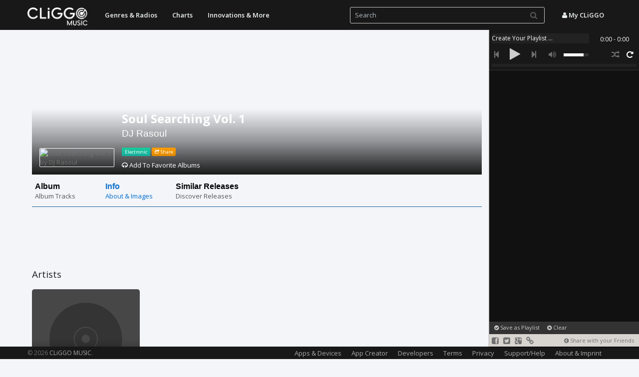

--- FILE ---
content_type: text/html; charset=UTF-8
request_url: https://music.cliggo.com/artist/DJ_Rasoul/album/26-Soul_Searching_Vol._1/info
body_size: 7395
content:
<!DOCTYPE html>
<html lang="en">
    
    <head>
        <meta charset="utf-8">
        <title>Soul Searching Vol. 1, DJ Rasoul, Information  - CLiGGO MUSIC</title>
        <meta name="viewport" content="width=device-width, initial-scale=1.0, maximum-scale=1, user-scalable=0">
        <meta property="og:title" content="Soul Searching Vol. 1, DJ Rasoul, Information  - CLiGGO MUSIC" />
        <meta property="og:description" content="DJ Rasoul('s) Album Soul Searching Vol. 1. Administered by Groovy Native Music (ASCAP).
Design for opticaSENS.

" />
                <meta property="og:image" content="https://img.discogs.com/0XnyYdmeBASwuP2BUHAzSO6PMHM=/fit-in/300x300/filters:strip_icc():format(jpeg):mode_rgb():quality(40)/discogs-images/R-26-1169058690.jpeg.jpg" />
                <meta name="title" content="Soul Searching Vol. 1, DJ Rasoul, Information  - CLiGGO MUSIC" />
        <meta name="description" content="DJ Rasoul('s) Album Soul Searching Vol. 1. Administered by Groovy Native Music (ASCAP).
Design for opticaSENS.

" />
        <link rel="image_src" href="https://img.discogs.com/0XnyYdmeBASwuP2BUHAzSO6PMHM=/fit-in/300x300/filters:strip_icc():format(jpeg):mode_rgb():quality(40)/discogs-images/R-26-1169058690.jpeg.jpg" />
        <meta name="keywords" content="DJ Rasoul Soul Searching Vol. 1, information">
        <meta name="cover_url" content="https://img.discogs.com/0XnyYdmeBASwuP2BUHAzSO6PMHM=/fit-in/300x300/filters:strip_icc():format(jpeg):mode_rgb():quality(40)/discogs-images/R-26-1169058690.jpeg.jpg">
        <meta name="cover" content="https://img.discogs.com/0XnyYdmeBASwuP2BUHAzSO6PMHM=/fit-in/300x300/filters:strip_icc():format(jpeg):mode_rgb():quality(40)/discogs-images/R-26-1169058690.jpeg.jpg">
        <meta name="generator" content="CLiGGO MUSIC - Free Music Streaming and Internet Radio Channels" />
        <meta name="author" content="CLiGGO MUSIC">
        <meta name="Language" content="en">
        <meta name="revisit-after" content="7 days">
        <meta name="Twitter:card" content="summary" />
        <meta name="Twitter:site" content="@CliggoMusic" />
        <meta name="Twitter:creator" content="@CliggoMusic" />
        <meta name="Twitter:title" content="Soul Searching Vol. 1, DJ Rasoul, Information  - CLiGGO MUSIC" />
        <meta name="Twitter:description" content="DJ Rasoul('s) Album Soul Searching Vol. 1. Administered by Groovy Native Music (ASCAP).
Design for opticaSENS.

" />
        <meta name="Twitter:image" content="https://img.discogs.com/0XnyYdmeBASwuP2BUHAzSO6PMHM=/fit-in/300x300/filters:strip_icc():format(jpeg):mode_rgb():quality(40)/discogs-images/R-26-1169058690.jpeg.jpg" />
                
        <link rel="stylesheet" href="/css/bootstrap.formatted.css?v=1.0.1" media="none" onload="if(media!='all')media='all'">
        <link href="/css/style.all.css?v=1.0.25" rel="stylesheet">  <!-- no asynchronous loading here, can lead to issues with horizontal menu -->
        <link rel="stylesheet" href="https://fonts.googleapis.com/css?family=Open+Sans:300,400,600,700&amp" media="none" onload="if(media!='all')media='all'">  <!-- onload function and media=none to make stylesheet non blocking while loading -->
		
		                    <script type="text/javascript">
                        var mobileDevice = false;
                    </script>
                                    <style type="text/css">
                        #carousel-image-and-text .item-block:hover h4 {	
                                color: #1873c9;		
                        }
                        
                        #componentWrapper .playlistItem a:hover{
                                color:#18BC9C;
                                text-decoration:none;
                        }
                    </style>
                                    <script type="text/javascript">
                        var isMobile = false;
                    </script>    
                                <style type="text/css">
                .btn.btn-default.track-btn-new.download-btn
                {
                    display:none;
                }        
                </style>    
                		<link rel="stylesheet" type="text/css" href="/css/player/html5audio_playlist_selector_with_scroll.css?v=1.0.1" /> <!-- no asynchronous loading here, can lead to issues with volume control -->
                                <link rel="stylesheet" type="text/css" href="/css/minifier/minifiedall-1.0.0.css" media="none" onload="if(media!='all')media='all'" />
                
                                
		
		<link rel="image_src" href="https://music.cliggo.com/img/thumb.png" />
    <!--    <link rel="apple-touch-icon-precomposed" sizes="144x144" href="http://music.cliggo.com/img/thumb.png">
        <link rel="apple-touch-icon-precomposed" sizes="114x114" href="http://music.cliggo.com/img/thumb.png">
        <link rel="apple-touch-icon-precomposed" sizes="72x72" href="http://music.cliggo.com/img/thumb.png">
        <link rel="apple-touch-icon-precomposed" href="http://music.cliggo.com/img/thumb.png"> -->
        <link rel="apple-touch-icon" href="https://music.cliggo.com/img/thumb.png">
        <link rel="shortcut icon" href="https://music.cliggo.com/img/favicon.ico">
		<!--[if lt IE 9]>
  <script src="/js/html5shiv.js"></script>
  <script src="/js/respond.min.js"></script>
       <![endif]-->
		<script type='text/javascript' src='https://ajax.googleapis.com/ajax/libs/jquery/2.0.3/jquery.min.js'></script>
		<script type='text/javascript' src='/js/all.js?v=1.0.54'></script>
                
                <script type="text/javascript" src="https://www.youtube.com/player_api" async></script><!-- youtube -->
                <script type="text/javascript" src="/js/minifier/minifiedall-1.0.1.js" async></script>
        <script type="text/javascript" src="/js/touchcarousel/jquery.touchcarousel-1.2.min.js?v=1.0.2"></script> 
         <script>
             var config = {
                lang: 'en'
            };	
        </script>


    </head>
    
    <body>
                
 <!-- Navbar
    ================================================== -->
    <div class="navbar navbar-fixed-top" role="navigation">
                        <div class="container"> 
                  <button type="button" class="navbar-toggle" data-toggle="collapse" data-target=".navbar-inverse-collapse">
                    <span class="icon-bar"></span>
                    <span class="icon-bar"></span>
                    <span class="icon-bar"></span>
                  </button>
                    <a class="navbar-brand" href="/" go="" style="padding-top:15px; padding-bottom:0px;"><img alt="CLiGGO MUSIC - Free Music Streaming" src="/img/cliggo_music_logo_hires.png" width="120" height="36"></a>
                    
                                      <!-- Blatz: outside of nav-collapse, otherwise it would be included into drop-down-menu in mobile version: -->
                    <ul class="nav navbar-nav pull-right search_free" style="">
                             <li><a data-toggle="modal" onClick="login();" href="#user_panel"><i class="icon-user"></i> My CLiGGO</a></li> <!-- Blatz -->
                    </ul>
                  
                    <!-- Blatz: has to be outside nav-collabse, which defines the dropdown parts of mobile version -->
                    <form id="searchform" name="searchform" class="navbar-form pull-right" >
                        <input id="search" name="search" type="text" autocomplete="off" class="form-control input-small col-lg-9 nav_search" style="" placeholder="Search">
                        <button class="btn btn-link searchsubmit" style="" type="submit" id="search" ><i class="icon-search"></i></button>   
                    </form>
                                    
                  
                  
                  <div class="nav-collapse collapse navbar-inverse-collapse">
                    <ul class="nav navbar-nav pull-left">
             
                        
              <li class="dropdown navbar-home">
                <a href="/" go="" class="dropdown-toggle" data-toggle="dropdown">Start - CLiGGO MUSIC</a>
              </li>               
                        
             <!--  <li class="dropdown">
                <a href="/top/all" go="top=all" class="dropdown-toggle" data-toggle="dropdown">Tops<b class="caret"></b></a>
                <ul class="dropdown-menu">
                    <li><a href="/top/artists" go="top=artists">Top Artists</a></li><li><a href="/top/tracks" go="top=tracks">Top Tracks</a></li><li><a href="/top/tags" go="top=tags">Top Genres</a></li>                </ul>
              </li> -->
             
                           
              
              <li class="dropdown">
                  <a href="/genre/all" go="tag=all" class="dropdown-toggle" data-toggle="dropdown">Genres &amp; Radios</a>
                <!-- <a href="/genre/all" go="tag=all" class="dropdown-toggle" data-toggle="dropdown">Genres &amp; Radios<b class="caret"></b></a>
                <ul class="dropdown-menu">
            <li class=""><a href="/genre/Rock" go="tag=Rock">Rock</a></li><li class=""><a href="/genre/Electronic" go="tag=Electronic">Electronic</a></li><li class=""><a href="/genre/Pop" go="tag=Pop">Pop</a></li><li class=""><a href="/genre/Folk%252C_World%252C_%2526_Country" go="tag=Folk%2C_World%2C_%26_Country">Folk, World, & Country</a></li><li class=""><a href="/genre/Jazz" go="tag=Jazz">Jazz</a></li><li class=""><a href="/genre/Funk_%252F_Soul" go="tag=Funk_%2F_Soul">Funk / Soul</a></li><li class=""><a href="/genre/Hip_Hop" go="tag=Hip_Hop">Hip Hop</a></li><li class=""><a href="/genre/Classical" go="tag=Classical">Classical</a></li><li class=""><a href="/genre/Latin" go="tag=Latin">Latin</a></li><li class=""><a href="/genre/Reggae" go="tag=Reggae">Reggae</a></li><li class=""><a href="/genre/Stage_%2526_Screen" go="tag=Stage_%26_Screen">Stage & Screen</a></li><li class=""><a href="/genre/Blues" go="tag=Blues">Blues</a></li><li class=""><a href="/genre/Non-Music" go="tag=Non-Music">Non-Music</a></li><li class=""><a href="/genre/Children%2527s" go="tag=Children%27s">Children's</a></li><li class="divider"></li><li class=""><a href="/genre/all" go="tag=all">More</a></li>                </ul>   -->
              </li>
              
              <!--
              <li class="dropdown">
                <a href="/special/all" go="special=all" class="dropdown-toggle" data-toggle="dropdown">Specials<b class="caret"></b></a>
                <ul class="dropdown-menu">
                  <li class=""><a href="/artist/Major_Lazer" go="name=Major_Lazer">Artist Suggestions</a></li><li class=""><a href="/artist/Linkin_Park/album/The_Hunting_Party" go="name=Linkin_Park&dircontent=album&album=The_Hunting_Party">Album Suggestions</a></li><li class=""><a href="/special/childrens" go="special=childrens">Children</a></li><li class=""><a href="/genre/Cafe del Mar" go="tag=cafe del mar">Cafe del Mar</a></li><li class=""><a href="/special/classical" go="special=classical">Classical</a></li><li class=""><a href="/special/disney" go="special=disney">Disney</a></li><li class=""><a href="/genre/esc" go="tag=esc">Eurovision Song Contest</a></li><li class=""><a href="/special/soundtracks" go="special=soundtracks">Soundtracks</a></li><li class=""><a href="/special/christmas" go="special=christmas">Christmas</a></li><li class=""><a href="/user/playlist/f1fb00ce44458d7e740ce0e961661d6c640cda76" go="user&act=playlist&playlist=f1fb00ce44458d7e740ce0e961661d6c640cda76">Football Music Hits</a></li>  
                </ul>
              </li>
              -->
			  
              <li class="dropdown">
                  <a href="/geo/all" go="geo=all" class="dropdown-toggle" data-toggle="dropdown">Charts</a>
               <!-- <a href="/geo/all" go="geo=all" class="dropdown-toggle" data-toggle="dropdown">Charts<b class="caret"></b></a>
               <ul class="dropdown-menu">
                  <li class=""><a href="/geo/united states" go="geo=united states">United States</a></li><li class=""><a href="/geo/indonesia" go="geo=indonesia">Indonesia</a></li><li class=""><a href="/geo/australia" go="geo=australia">Australia</a></li><li class=""><a href="/geo/austria" go="geo=austria">Austria</a></li><li class=""><a href="/geo/brazil" go="geo=brazil">Brazil</a></li><li class=""><a href="/geo/canada" go="geo=canada">Canada</a></li><li class=""><a href="/geo/chile" go="geo=chile">Chile</a></li><li class=""><a href="/geo/china" go="geo=china">China</a></li><li class=""><a href="/geo/egypt" go="geo=egypt">Egypt</a></li><li class=""><a href="/geo/estonia" go="geo=estonia">Estonia</a></li><li class=""><a href="/geo/finland" go="geo=finland">Finland</a></li><li class=""><a href="/geo/france" go="geo=france">France</a></li><li class=""><a href="/geo/georgia" go="geo=georgia">Georgia</a></li><li class=""><a href="/geo/germany" go="geo=germany">Germany</a></li><li class="divider"></li><li class=""><a href="/geo/all" go="geo=all">More</a></li>                 
                </ul>   -->
              </li>
			  
		<!--	  
              <li class="dropdown">
                <a href="/radio/all" go="radio=all" class="dropdown-toggle" data-toggle="dropdown">Radio<b class="caret"></b></a>
                <ul class="dropdown-menu">
                  <li class=""><a href="/radio/roulette" go="radio=roulette">Music Roulette</a></li><li class=""><a href="/radio/create_channel" go="radio=create_channel">Create Your Channel</a></li><li class=""><a href="/radio/chillout" go="radio=chillout">Radio Suggestion: Chillout</a></li><li class=""><a href="/top/tags" go="top=tags">Most Popular Channels</a></li><li class="divider"></li><li class=""><a href="/radio/collection/rock_music_radio" go="radio_collection=rock_music_radio">Rock Music Collection</a></li><li class=""><a href="/radio/collection/electronic_music_radio" go="radio_collection=electronic_music_radio">Electronic Music Collection</a></li><li class=""><a href="/radio/collection/pop_music_radio" go="radio_collection=pop_music_radio">Pop Music Collection</a></li><li class=""><a href="/radio/collection/reggae_music_radio" go="radio_collection=reggae_music_radio">Reggae Music Collection</a></li><li class=""><a href="/radio/collection/indie_music_radio" go="radio_collection=indie_music_radio">Indie Music Collection</a></li><li class=""><a href="/radio/collection/alternative_music_radio" go="radio_collection=alternative_music_radio">Alternative Music Collection</a></li><li class=""><a href="/radio/collection/punk_music_radio" go="radio_collection=punk_music_radio">Punk Music Collection</a></li><li class=""><a href="/radio/collection/summer_music_radio" go="radio_collection=summer_music_radio">Summer Music Collection</a></li><li class=""><a href="/radio/collection/valentine_music_radio" go="radio_collection=valentine_music_radio">Valentine's Love Collection</a></li>                </ul>
              </li>
            -->
            <!--
            <li class="dropdown">
                <a href="/yourmix/all" go="yourmix&dir=all" data-toggle="dropdown">Your Mix</a>
            </li>
            -->
            <li class="dropdown">
                <a href="/innovations/all" go="innovations&dir=all" data-toggle="dropdown">Innovations &amp; More</a>
            </li>
              
                            <li class="dropdown navbar-home">
                  <a href="/app_creator" go="app_creator" class="dropdown-toggle" data-toggle="dropdown">Music App Creator</a>
              </li> 
                            
              <li class="dropdown navbar-home">
                  <a href="/page/settings" go="page=settings" class="dropdown-toggle" data-toggle="dropdown">About &amp; More</a>
              </li>  
                    
                   </ul>
                  </div><!-- /.nav-collapse -->
                </div><!-- /.container -->
                              </div><!-- /.navbar -->

	






<div id="player">			
	<!-- <div id="playlist_navbar" style="overflow-y:scroll;" class="scrollable">  -->	
	
	
	
	<div id="mainWrapper">	 
	
	
	
	
	
	<!-- Blatz: player start -->
             
        <!-- player code -->    
        <div id="componentWrapper">
        
       		 <div class="playerHolder">
             
            	  <!-- song name -->
                  <div class="player_mediaName_Mask">
                 	  <div class="player_mediaName"></div>
                  </div>
                  
                  <!-- song time -->
                  <div class="player_mediaTime">
                  	  <div class="player_mediaTime_current">0:00</div><div class="player_mediaTime_total">0:00</div>
                  </div>
             
                  <div class="player_controls">
                  	  <!-- previous -->
                          <div class="controls_prev"><i class="icon-step-backward"></i></div>
                      <!-- pause/play -->
                      <div class="controls_toggle"><i class="icon-play"></i></div>
                      <!-- next -->
                      <div class="controls_next"><i class="icon-step-forward"></i></div>
                      
                 	  <!-- volume -->
                      <div class="player_volume"><i class="icon-volume-up"></i></div>
                      <div class="volume_seekbar">
                         <div class="volume_bg"></div>
                         <div class="volume_level"></div>
                         <!-- volume tooltip -->
                  		 <div class="player_volume_tooltip"><p></p></div>
                      </div>
                      
                      <!-- loop -->
                      <div class="player_loop"><i class="icon-repeat"></i></div>
                      <!-- shuffle -->
                      <div class="player_shuffle"><i class="icon-random"></i></div>
                      <!-- download
                      <div class="player_download"><img src='https://music.cliggo.com/media/data/icons/set1/download.png' alt="player_download"/></div> -->
                  </div>
                  
                  <!-- progress -->
                  <div class="player_progress">
                      <div class="progress_bg"></div>
                      <div class="load_progress"></div>
                      <div class="play_progress"></div>
                      <!-- progress tooltip -->
                  	  <div class="player_progress_tooltip"><p></p></div>
                  </div>
                  
                  <!-- show playlist button -->
                  <div class="show_playlist_control" onclick="showHidePlaylist(false);">
                      <i class="icon-align-justify"></i>
                  </div>
                  
             </div>
              
             <div class="playlistHolder">
                 <div class="componentPlaylist">
                     <div class="playlist_inner">
                     	<!-- playlist items are appended here! --> 
                     </div>
                 </div>
                 <!-- preloader --> 
                 <div class="preloader"></div>
             </div>
        
        </div>  
             
        <!-- PLAYLIST LIST -->
        <div id="playlist_list">
                     
             <!-- local playlist -->
             <ul id='playlist1'>
        
             </ul>
             
        </div>
	
	
	
	
	
	<!-- Blatz: player end -->
	
	
	
	
	
	
	
		
	</div>
	
	
	
	
	<div id="artist_suggestion_navbar">
            <p>
                                <a onclick="createNewPlaylistDB(true);" href="#user_panel" data-toggle="modal"><i class="icon-ok-sign"></i> Save as Playlist</a>&nbsp;&nbsp;&nbsp;&nbsp;
                                <a onclick="clearPlaylist();"><i class="icon-remove-sign"></i> Clear</a>&nbsp;&nbsp;&nbsp;&nbsp;<a id="selected_item_info" onclick="selectedItemInfo();" href="#playlist_submenu_panel" data-toggle="modal"><i class="icon-question-sign"></i> Source: YouTube</a></p>
	</div>
	<div id="social_navbar">
                        <a onclick="shareThis(OPTION_SHARE_FACEBOOK);"><i class="icon-facebook-sign"></i></a> <a onclick="shareThis(OPTION_SHARE_TWITTER);"><i class="icon-twitter-sign"></i></a> <a onclick="shareThis(OPTION_SHARE_GOOGLE_PLUS);"><i class="icon-google-plus-sign"></i></a> 
                        <a href="#playlist_submenu_panel" data-toggle="modal" onclick="shareThis(OPTION_SHARE_HYPERLINK);"><i class="icon-link"></i></a><span style="float:right; font-size:11px; padding:3px 10px 0 0;"><i class="icon-chevron-sign-left"></i> Share with your Friends</span>
	</div>
	
				
</div>
        
<!-- Blatz -->
<div id="loading_content">
    <div class="double-bounce1"></div>
  <div class="double-bounce2"></div>
</div>


        <div id="liveresult-container" class="container">
            <div>
                <div id="liveresult-artist"></div>
            </div>
            <div>
                <div id="liveresult-albums"></div>
            </div>
            <div>
                <div id="liveresult-tracks"></div>
            </div>
        </div>	
	
        	<div class="container" id="content"> 
            
        
            
            <style type="text/css">
    .artist_header_background
    {
        background-image: url('https://img.discogs.com/vgL5qvhNBXPL7EVM_T8uoEiVz-A=/600x614/smart/filters:strip_icc():format(jpeg):mode_rgb():quality(90)/discogs-images/A-55-1509734222-8143.jpeg.jpg');
    }
</style>

<div class="artist_header">
    <div class="artist_header_background"></div>
    <div class="artist_header_name_background">
        <h1 class="media-heading artist_name"><a class="media-heading" style="text-decoration:none;" href="/artist/DJ_Rasoul/album/26-Soul_Searching_Vol._1" go="name=DJ_Rasoul&dircontent=album&album=26-Soul_Searching_Vol._1">Soul Searching Vol. 1</a></h1>
        <h2><a style="text-decoration:none;" href="/artist/55-DJ_Rasoul" go="name=55-DJ_Rasoul">DJ Rasoul</a></h2>
        <div class="media artist_bio">
        <a href="/genre/Electronic" go="tag=Electronic" class="label label-info">Electronic</a>             <a class="label label-warning" onclick="showShareMenu(true, '', '');" href="#user_panel" data-toggle="modal"><i class="icon-share"></i> Share</a>
        </div>
        <p id="addFavAlbums">&nbsp;</p>
    </div>
    <img alt="Soul Searching Vol. 1 by DJ Rasoul" class="artist_pic img-responsive" style="" data-src="https://img.discogs.com/0XnyYdmeBASwuP2BUHAzSO6PMHM=/fit-in/300x300/filters:strip_icc():format(jpeg):mode_rgb():quality(40)/discogs-images/R-26-1169058690.jpeg.jpg" src="https://img.discogs.com/0XnyYdmeBASwuP2BUHAzSO6PMHM=/fit-in/300x300/filters:strip_icc():format(jpeg):mode_rgb():quality(40)/discogs-images/R-26-1169058690.jpeg.jpg">
</div>
<div style="clear:both; margin-top:13px;">
                    <div id="carousel-image-and-text" class="touchcarousel grey-blue">       
			<ul class="touchcarousel-container">
				<li class="touchcarousel-item">
					<a class="item-block " href="/artist/DJ_Rasoul/album/26-Soul_Searching_Vol._1" go="name=DJ_Rasoul&dircontent=album&album=26-Soul_Searching_Vol._1">
					    <h4>Album</h4>    
						<p>Album Tracks</p>
					</a>
				</li>
				<li class="touchcarousel-item">
					<a class="item-block is-active" href="/artist/DJ_Rasoul/album/26-Soul_Searching_Vol._1/info" go="name=DJ_Rasoul&dircontent=album&album=26-Soul_Searching_Vol._1&dir=info">
					    <h4>Info</h4>    
						<p>About &amp; Images</p>
					</a>
				</li>
                                <li class="touchcarousel-item">
					<a class="item-block " href="/artist/DJ_Rasoul/album/26-Soul_Searching_Vol._1/similar" go="name=DJ_Rasoul&dircontent=album&album=26-Soul_Searching_Vol._1&dir=similar">
					    <h4>Similar Releases</h4>    
						<p>Discover Releases</p>
					</a>
				</li>
			</ul> 
		</div>
        
        <script type="text/javascript">
		jQuery(function($) {
                    var sliderInstance =  $("#carousel-image-and-text").touchCarousel({					
				pagingNav: false,
				snapToItems: false,
				itemsPerMove: 4,				
				scrollToLast: false,
				loopItems: false,
				scrollbar: true,
                                directionNav:false, /* arrows */
                                transitionSpeed:200
                        }).data("touchCarousel");		
                    
                    sliderInstance.goToDependingWidth(1); 
		});
    </script>
</div>
<div id="advbanner_top"></div>
<script type="text/javascript">
    showAdv("advbanner_top");
</script>
                                    <div class="media">
                    <h2 class="media-heading tit">Artists</h2> 
                    <!--<div id="track_short">
    <div class="track_short">
                <div style="float:left; position:absolute; top:3px; left:3px;">
            <button style="padding:5px 10px;" onclick="directPlayArtistTopTracks('DJ Rasoul', 10);  return false;" class="btn btn-directplay"><i class="icon-play"></i> </button>
        </div>
        <a href="/artist/55-DJ_Rasoul" go="name=55-DJ_Rasoul"><img width="300" alt="DJ Rasoul Profile" src="https://img.discogs.com/ZTHWLbV-ebecorvHN1kycKmnEr4=/fit-in/300x300/filters:strip_icc():format(jpeg):mode_rgb():quality(40)/discogs-images/A-55-1509734222-8143.jpeg.jpg" data-src="/img/track_thumb.png" onerror="this.src=document.location.origin+'/img/track_thumb.png'" >  
            <div class="description">   
                <p class="description_content"><small>DJ Rasoul</small></p>  
            </div>  
        </a>
    </div>
</div> -->
<div class="artist-btn-frame">

    <a href="/artist/55-DJ_Rasoul" go="name=55-DJ_Rasoul">
        <div class="artist-btn-container" style="background-image:url('https://img.discogs.com/ZTHWLbV-ebecorvHN1kycKmnEr4=/fit-in/300x300/filters:strip_icc():format(jpeg):mode_rgb():quality(40)/discogs-images/A-55-1509734222-8143.jpeg.jpg'), url('/img/track_thumb.png');">
            <div class="artist-btn-overlay"></div>
            <p class="radio-btn-text"><strong>DJ Rasoul</strong></p>
        </div>
    </a>
    <!--
    <div style="float:left; position:absolute; top:3px; left:3px;">
        <button style="padding:5px 10px; background:rgba(0,0,0,0.1); border:none; font-size:25px;" onclick="directPlayArtistTopTracks('DJ Rasoul', 10);  return false;" class="btn btn-directplay"><i class="icon-play-sign"></i> </button>
    </div>
    -->
    </div>                    <div class="clearfix"></div>
                    <div id="advbannermiddletop"></div>
                    <script type="text/javascript">
                        showAdv("advbannermiddletop");
                    </script>
                    <br><h2 class="media-heading tit">Album Info</h2>
                    Release Date: 1998-01-30<br><p>Label: <a go="label=12-Large_Records" href="/label/12-Large_Records">Large Records</a></p>Administered by Groovy Native Music (ASCAP).<br />
Design for opticaSENS.<br />
<br />
<br>                        <script type='text/javascript' src='/js/simplelightbox/simple-lightbox.min.js'></script>
                        <link href="/css/simplelightbox/biogallery.css" rel="stylesheet">
                        <link href="/css/simplelightbox/simplelightbox.min.css" rel="stylesheet">
                        <div class="clearfix"></div>                        <div id="advbannermiddle"></div>
                        <script type="text/javascript">
                            showAdv("advbannermiddle");
                        </script>
                        <br><h2 class="media-heading tit">More Pictures</h2><div class="gallery"><a href="https://img.discogs.com/rsyqot2NqQJWvZG4qGia7nD7L1E=/fit-in/598x600/filters:strip_icc():format(jpeg):mode_rgb():quality(90)/discogs-images/R-26-1169058690.jpeg.jpg" style="background-image: url('https://img.discogs.com/0XnyYdmeBASwuP2BUHAzSO6PMHM=/fit-in/300x300/filters:strip_icc():format(jpeg):mode_rgb():quality(40)/discogs-images/R-26-1169058690.jpeg.jpg'), url('/img/track_thumb.png'); background-size:cover; background-position: center;"></a><a href="https://img.discogs.com/qYXWeWQMMMqL5m7n1GL44i91Uss=/fit-in/600x596/filters:strip_icc():format(jpeg):mode_rgb():quality(90)/discogs-images/R-26-1169058724.jpeg.jpg" style="background-image: url('https://img.discogs.com/tRlek6NtOVl8tUOLwVQtDa707y0=/fit-in/300x300/filters:strip_icc():format(jpeg):mode_rgb():quality(40)/discogs-images/R-26-1169058724.jpeg.jpg'), url('/img/track_thumb.png'); background-size:cover; background-position: center;"></a></div>                        <script>
                            $(function(){
                                    var $gallery = $('.gallery a').simpleLightbox();
                            });
                        </script>
                                            
                    </div>
                    <div id="advbanner"></div>
                    <script type="text/javascript">
                        showAdv("advbanner");
                    </script>
                        <script>
        jQuery(document).ready(function(){
            $.ajax({
            type: "POST",
            url: '/includes/ajax.php',
            data: {
                    act: 'checkfavalbum',
                    releaseid: '26'
            },
            success: function (html) {
                    $('#addFavAlbums').css('display', 'none');
                    document.getElementById('addFavAlbums').innerHTML = html;
                    $('#addFavAlbums').fadeIn(500);
            }});
        });
    </script>
</div> </div>
 <div class="clearfix"></div><br><br>
 <div id="footer" class="">
<div class="container footer">
    <p class="copyright">&copy; 2026 <a  go="" href="/"  >CLiGGO MUSIC</a>.</p>     
<a href="#" class="scrollup"><i class="icon-chevron-up icon-2x"></i></a>

		<ul class="footer-menu">
                                    <!--
		<li>
                    <div class="btn-group dropup">
                        <button type="button" class="btn  btn-link btn-lang dropdown-toggle" data-toggle="dropdown"  >
                          <i class="icon-globe"></i> Language
                        </button>
                        <ul class="dropdown-menu">
                                        <li onclick="langFunction('en')" style="min-width:130px;"><a><i class="icon-globe"></i> English</a></li>
                                        <li onclick="langFunction('de')" style="min-width:130px;"><a><i class="icon-globe"></i> Deutsch</a></li>
                                        <li onclick="langFunction('es')" style="min-width:130px;"><a><i class="icon-globe"></i> Espa&ntilde;ol</a></li>
                                        <li onclick="langFunction('fr')" style="min-width:130px;"><a><i class="icon-globe"></i> Fran&ccedil;ais</a></li>
                                        <li onclick="langFunction('it')" style="min-width:130px;"><a><i class="icon-globe"></i> Italiano</a></li>
                                        <li onclick="langFunction('jp')" style="min-width:130px;"><a><i class="icon-globe"></i> &#26085;&#26412;&#35486;</a></li>
                                        <li onclick="langFunction('pl')" style="min-width:130px;"><a><i class="icon-globe"></i> Polski</a></li>
                                        <li onclick="langFunction('pt')" style="min-width:130px;"><a><i class="icon-globe"></i> Portugu&ecirc;s</a></li>
                                        <li onclick="langFunction('ru')" style="min-width:130px;"><a><i class="icon-globe"></i> &#1056;&#1091;cc&#1082;&#1080;&#1081;</a></li>
                                        <li onclick="langFunction('sv')" style="min-width:130px;"><a><i class="icon-globe"></i> Svenska</a></li>
                                        <li onclick="langFunction('tr')" style="min-width:130px;"><a><i class="icon-globe"></i> T&uuml;rk&ccedil;e</a></li>
                                        <li onclick="langFunction('zh')" style="min-width:130px;"><a><i class="icon-globe"></i> &#31616;&#20307;&#20013;&#25991;</a></li>
                        </ul>
                    </div>
                </li>
                    -->
		<li class="visible-lg"><a href="/page/apps_devices" go="page=apps_devices">Apps &amp; Devices</a></li>
                <li class="visible-lg"><a href="/app_creator" go="app_creator">App Creator</a></li>
                <li class="visible-lg"><a href="/page/developers" go="page=developers">Developers</a></li>
                		<li class="visible-lg"><a href="/page/terms" go="page=terms">Terms</a></li>
                <li class="visible-lg"><a href="/page/privacy" go="page=privacy">Privacy</a></li>
		<li class="visible-lg"><a href="/page/support" go="page=support">Support/Help</a></li>
		<li class="visible-lg"><a href="/page/contact" go="page=contact">About &amp; Imprint</a></li>
		</ul>
      </div>
    </div>

		 		  
<div class="modal fade" id="user_panel" tabindex="-1" role="dialog" aria-labelledby="user_panelLabel" aria-hidden="true">
    <div class="modal-dialog">
        <div id="user_panel_body" class="modal-body"></div>
      </div>
  </div>
    
<div class="modal fade" id="playlist_submenu_panel" tabindex="-1" role="dialog" aria-labelledby="playlist_submenuLabel" aria-hidden="true">
    <div class="modal-dialog">
        <div id="playlist_submenu_panel_body" class="modal-body"></div>
      </div>
  </div>
  
  
<div id="alertl"></div>

<script>
            $(document).ready(function(){
                updatePiwikTracking();
            });
        </script>

  </body>
</html>


--- FILE ---
content_type: text/html; charset=UTF-8
request_url: https://music.cliggo.com/includes/ajax.php
body_size: 395
content:
<p id="addFavAlbums"><a onclick="addToFavoriteAlbumsById('26');  return false;"><i class="icon-headphones"></i> Add To Favorite Albums</a></p>